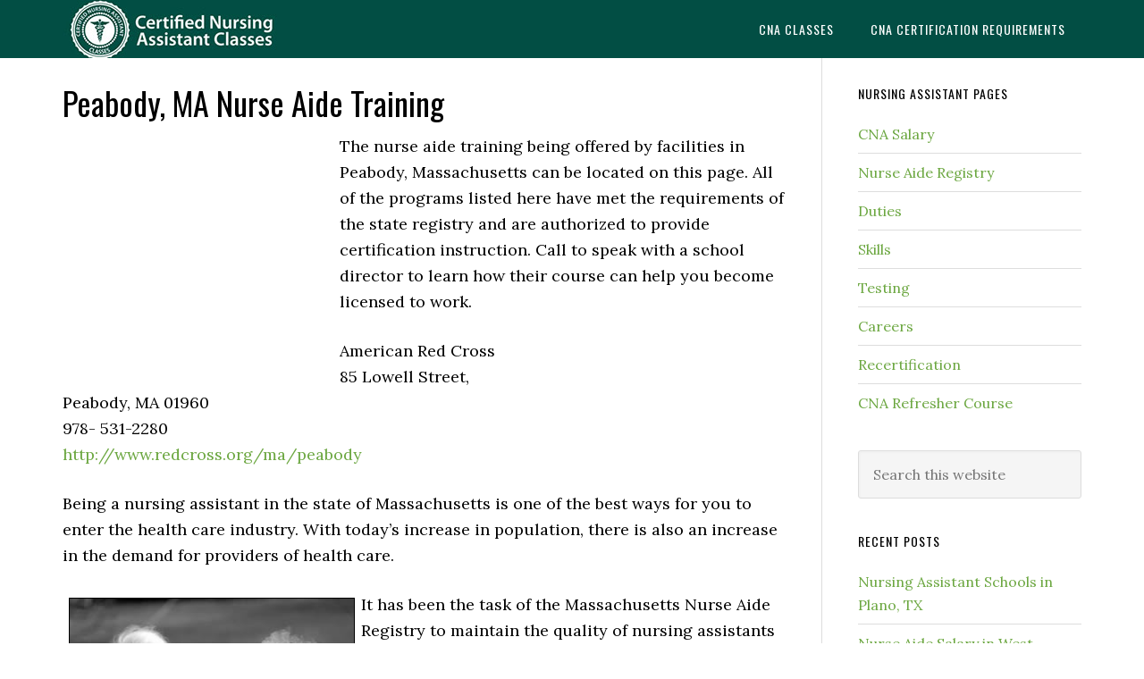

--- FILE ---
content_type: text/html; charset=UTF-8
request_url: https://cnaedu.com/peabody-ma-nurse-aide-training/
body_size: 9971
content:
<!DOCTYPE html>
<html lang="en-US">
<head >
<meta charset="UTF-8" />
<meta name="viewport" content="width=device-width, initial-scale=1" />
<meta name='robots' content='index, follow, max-image-preview:large, max-snippet:-1, max-video-preview:-1' />
	<style>img:is([sizes="auto" i], [sizes^="auto," i]) { contain-intrinsic-size: 3000px 1500px }</style>
	<link type="text/css" rel="stylesheet" href="https://cnaedu.com/wp-content/plugins/easy-table-creator/css/easy_table_creator.css" />
<link type="text/css" rel="stylesheet" href="https://cnaedu.com/wp-content/plugins/easy-table-creator/css/tablesorter/style.css" />

	<!-- This site is optimized with the Yoast SEO plugin v26.7 - https://yoast.com/wordpress/plugins/seo/ -->
	<title>Peabody, MA Nurse Aide Training</title>
	<link rel="canonical" href="https://cnaedu.com/peabody-ma-nurse-aide-training/" />
	<meta property="og:locale" content="en_US" />
	<meta property="og:type" content="article" />
	<meta property="og:title" content="Peabody, MA Nurse Aide Training" />
	<meta property="og:description" content="The nurse aide training being offered by facilities in Peabody, Massachusetts can be located on this page. All of the programs listed here have met the requirements of the state registry and are authorized to provide certification instruction. Call to speak with a school director to learn how their course can help you become licensed [&hellip;]" />
	<meta property="og:url" content="https://cnaedu.com/peabody-ma-nurse-aide-training/" />
	<meta property="og:site_name" content="CNAedu.com" />
	<meta property="article:published_time" content="2013-11-06T14:00:53+00:00" />
	<meta property="article:modified_time" content="2013-11-06T16:53:14+00:00" />
	<meta property="og:image" content="https://cnaedu.com/wp-content/uploads/2013/02/elderly-friends-8892.jpg" />
	<meta name="author" content="admin" />
	<meta name="twitter:label1" content="Written by" />
	<meta name="twitter:data1" content="admin" />
	<meta name="twitter:label2" content="Est. reading time" />
	<meta name="twitter:data2" content="2 minutes" />
	<script type="application/ld+json" class="yoast-schema-graph">{"@context":"https://schema.org","@graph":[{"@type":"Article","@id":"https://cnaedu.com/peabody-ma-nurse-aide-training/#article","isPartOf":{"@id":"https://cnaedu.com/peabody-ma-nurse-aide-training/"},"author":{"name":"admin","@id":"https://cnaedu.com/#/schema/person/5826d465864492742a43922e7beb5adb"},"headline":"Peabody, MA Nurse Aide Training","datePublished":"2013-11-06T14:00:53+00:00","dateModified":"2013-11-06T16:53:14+00:00","mainEntityOfPage":{"@id":"https://cnaedu.com/peabody-ma-nurse-aide-training/"},"wordCount":479,"image":{"@id":"https://cnaedu.com/peabody-ma-nurse-aide-training/#primaryimage"},"thumbnailUrl":"https://cnaedu.com/wp-content/uploads/2013/02/elderly-friends-8892.jpg","keywords":["ma","Massachusetts","Peabody"],"articleSection":["Massachusetts"],"inLanguage":"en-US"},{"@type":"WebPage","@id":"https://cnaedu.com/peabody-ma-nurse-aide-training/","url":"https://cnaedu.com/peabody-ma-nurse-aide-training/","name":"Peabody, MA Nurse Aide Training","isPartOf":{"@id":"https://cnaedu.com/#website"},"primaryImageOfPage":{"@id":"https://cnaedu.com/peabody-ma-nurse-aide-training/#primaryimage"},"image":{"@id":"https://cnaedu.com/peabody-ma-nurse-aide-training/#primaryimage"},"thumbnailUrl":"https://cnaedu.com/wp-content/uploads/2013/02/elderly-friends-8892.jpg","datePublished":"2013-11-06T14:00:53+00:00","dateModified":"2013-11-06T16:53:14+00:00","author":{"@id":"https://cnaedu.com/#/schema/person/5826d465864492742a43922e7beb5adb"},"breadcrumb":{"@id":"https://cnaedu.com/peabody-ma-nurse-aide-training/#breadcrumb"},"inLanguage":"en-US","potentialAction":[{"@type":"ReadAction","target":["https://cnaedu.com/peabody-ma-nurse-aide-training/"]}]},{"@type":"ImageObject","inLanguage":"en-US","@id":"https://cnaedu.com/peabody-ma-nurse-aide-training/#primaryimage","url":"https://cnaedu.com/wp-content/uploads/2013/02/elderly-friends-8892.jpg","contentUrl":"https://cnaedu.com/wp-content/uploads/2013/02/elderly-friends-8892.jpg"},{"@type":"BreadcrumbList","@id":"https://cnaedu.com/peabody-ma-nurse-aide-training/#breadcrumb","itemListElement":[{"@type":"ListItem","position":1,"name":"Home","item":"https://cnaedu.com/"},{"@type":"ListItem","position":2,"name":"Peabody, MA Nurse Aide Training"}]},{"@type":"WebSite","@id":"https://cnaedu.com/#website","url":"https://cnaedu.com/","name":"CNAedu.com","description":"","potentialAction":[{"@type":"SearchAction","target":{"@type":"EntryPoint","urlTemplate":"https://cnaedu.com/?s={search_term_string}"},"query-input":{"@type":"PropertyValueSpecification","valueRequired":true,"valueName":"search_term_string"}}],"inLanguage":"en-US"},{"@type":"Person","@id":"https://cnaedu.com/#/schema/person/5826d465864492742a43922e7beb5adb","name":"admin","image":{"@type":"ImageObject","inLanguage":"en-US","@id":"https://cnaedu.com/#/schema/person/image/","url":"https://secure.gravatar.com/avatar/dd8a8326773606dfe1a10c235ff33c18?s=96&d=mm&r=g","contentUrl":"https://secure.gravatar.com/avatar/dd8a8326773606dfe1a10c235ff33c18?s=96&d=mm&r=g","caption":"admin"}}]}</script>
	<!-- / Yoast SEO plugin. -->


<link rel='dns-prefetch' href='//platform.twitter.com' />
<link rel='dns-prefetch' href='//apis.google.com' />
<link rel='dns-prefetch' href='//platform.linkedin.com' />
<link rel='dns-prefetch' href='//widgetlogic.org' />
<link rel='dns-prefetch' href='//fonts.googleapis.com' />
<link rel="alternate" type="application/rss+xml" title="CNAedu.com &raquo; Feed" href="https://cnaedu.com/feed/" />
<link rel="alternate" type="application/rss+xml" title="CNAedu.com &raquo; Comments Feed" href="https://cnaedu.com/comments/feed/" />
<script type="text/javascript">
/* <![CDATA[ */
window._wpemojiSettings = {"baseUrl":"https:\/\/s.w.org\/images\/core\/emoji\/15.0.3\/72x72\/","ext":".png","svgUrl":"https:\/\/s.w.org\/images\/core\/emoji\/15.0.3\/svg\/","svgExt":".svg","source":{"concatemoji":"https:\/\/cnaedu.com\/wp-includes\/js\/wp-emoji-release.min.js?ver=6.7.4"}};
/*! This file is auto-generated */
!function(i,n){var o,s,e;function c(e){try{var t={supportTests:e,timestamp:(new Date).valueOf()};sessionStorage.setItem(o,JSON.stringify(t))}catch(e){}}function p(e,t,n){e.clearRect(0,0,e.canvas.width,e.canvas.height),e.fillText(t,0,0);var t=new Uint32Array(e.getImageData(0,0,e.canvas.width,e.canvas.height).data),r=(e.clearRect(0,0,e.canvas.width,e.canvas.height),e.fillText(n,0,0),new Uint32Array(e.getImageData(0,0,e.canvas.width,e.canvas.height).data));return t.every(function(e,t){return e===r[t]})}function u(e,t,n){switch(t){case"flag":return n(e,"\ud83c\udff3\ufe0f\u200d\u26a7\ufe0f","\ud83c\udff3\ufe0f\u200b\u26a7\ufe0f")?!1:!n(e,"\ud83c\uddfa\ud83c\uddf3","\ud83c\uddfa\u200b\ud83c\uddf3")&&!n(e,"\ud83c\udff4\udb40\udc67\udb40\udc62\udb40\udc65\udb40\udc6e\udb40\udc67\udb40\udc7f","\ud83c\udff4\u200b\udb40\udc67\u200b\udb40\udc62\u200b\udb40\udc65\u200b\udb40\udc6e\u200b\udb40\udc67\u200b\udb40\udc7f");case"emoji":return!n(e,"\ud83d\udc26\u200d\u2b1b","\ud83d\udc26\u200b\u2b1b")}return!1}function f(e,t,n){var r="undefined"!=typeof WorkerGlobalScope&&self instanceof WorkerGlobalScope?new OffscreenCanvas(300,150):i.createElement("canvas"),a=r.getContext("2d",{willReadFrequently:!0}),o=(a.textBaseline="top",a.font="600 32px Arial",{});return e.forEach(function(e){o[e]=t(a,e,n)}),o}function t(e){var t=i.createElement("script");t.src=e,t.defer=!0,i.head.appendChild(t)}"undefined"!=typeof Promise&&(o="wpEmojiSettingsSupports",s=["flag","emoji"],n.supports={everything:!0,everythingExceptFlag:!0},e=new Promise(function(e){i.addEventListener("DOMContentLoaded",e,{once:!0})}),new Promise(function(t){var n=function(){try{var e=JSON.parse(sessionStorage.getItem(o));if("object"==typeof e&&"number"==typeof e.timestamp&&(new Date).valueOf()<e.timestamp+604800&&"object"==typeof e.supportTests)return e.supportTests}catch(e){}return null}();if(!n){if("undefined"!=typeof Worker&&"undefined"!=typeof OffscreenCanvas&&"undefined"!=typeof URL&&URL.createObjectURL&&"undefined"!=typeof Blob)try{var e="postMessage("+f.toString()+"("+[JSON.stringify(s),u.toString(),p.toString()].join(",")+"));",r=new Blob([e],{type:"text/javascript"}),a=new Worker(URL.createObjectURL(r),{name:"wpTestEmojiSupports"});return void(a.onmessage=function(e){c(n=e.data),a.terminate(),t(n)})}catch(e){}c(n=f(s,u,p))}t(n)}).then(function(e){for(var t in e)n.supports[t]=e[t],n.supports.everything=n.supports.everything&&n.supports[t],"flag"!==t&&(n.supports.everythingExceptFlag=n.supports.everythingExceptFlag&&n.supports[t]);n.supports.everythingExceptFlag=n.supports.everythingExceptFlag&&!n.supports.flag,n.DOMReady=!1,n.readyCallback=function(){n.DOMReady=!0}}).then(function(){return e}).then(function(){var e;n.supports.everything||(n.readyCallback(),(e=n.source||{}).concatemoji?t(e.concatemoji):e.wpemoji&&e.twemoji&&(t(e.twemoji),t(e.wpemoji)))}))}((window,document),window._wpemojiSettings);
/* ]]> */
</script>
<link rel='stylesheet' id='tfg_style-css' href='https://cnaedu.com/wp-content/plugins/twitter-facebook-google-plusone-share/tfg_style.css?ver=6.7.4' type='text/css' media='all' />
<link rel='stylesheet' id='eleven40-pro-theme-css' href='https://cnaedu.com/wp-content/themes/eleven40-pro/style.css?ver=2.2.1' type='text/css' media='all' />
<style id='wp-emoji-styles-inline-css' type='text/css'>

	img.wp-smiley, img.emoji {
		display: inline !important;
		border: none !important;
		box-shadow: none !important;
		height: 1em !important;
		width: 1em !important;
		margin: 0 0.07em !important;
		vertical-align: -0.1em !important;
		background: none !important;
		padding: 0 !important;
	}
</style>
<link rel='stylesheet' id='wp-block-library-css' href='https://cnaedu.com/wp-includes/css/dist/block-library/style.min.css?ver=6.7.4' type='text/css' media='all' />
<link rel='stylesheet' id='block-widget-css' href='https://cnaedu.com/wp-content/plugins/widget-logic/block_widget/css/widget.css?ver=1768285095' type='text/css' media='all' />
<style id='classic-theme-styles-inline-css' type='text/css'>
/*! This file is auto-generated */
.wp-block-button__link{color:#fff;background-color:#32373c;border-radius:9999px;box-shadow:none;text-decoration:none;padding:calc(.667em + 2px) calc(1.333em + 2px);font-size:1.125em}.wp-block-file__button{background:#32373c;color:#fff;text-decoration:none}
</style>
<style id='global-styles-inline-css' type='text/css'>
:root{--wp--preset--aspect-ratio--square: 1;--wp--preset--aspect-ratio--4-3: 4/3;--wp--preset--aspect-ratio--3-4: 3/4;--wp--preset--aspect-ratio--3-2: 3/2;--wp--preset--aspect-ratio--2-3: 2/3;--wp--preset--aspect-ratio--16-9: 16/9;--wp--preset--aspect-ratio--9-16: 9/16;--wp--preset--color--black: #000000;--wp--preset--color--cyan-bluish-gray: #abb8c3;--wp--preset--color--white: #ffffff;--wp--preset--color--pale-pink: #f78da7;--wp--preset--color--vivid-red: #cf2e2e;--wp--preset--color--luminous-vivid-orange: #ff6900;--wp--preset--color--luminous-vivid-amber: #fcb900;--wp--preset--color--light-green-cyan: #7bdcb5;--wp--preset--color--vivid-green-cyan: #00d084;--wp--preset--color--pale-cyan-blue: #8ed1fc;--wp--preset--color--vivid-cyan-blue: #0693e3;--wp--preset--color--vivid-purple: #9b51e0;--wp--preset--gradient--vivid-cyan-blue-to-vivid-purple: linear-gradient(135deg,rgba(6,147,227,1) 0%,rgb(155,81,224) 100%);--wp--preset--gradient--light-green-cyan-to-vivid-green-cyan: linear-gradient(135deg,rgb(122,220,180) 0%,rgb(0,208,130) 100%);--wp--preset--gradient--luminous-vivid-amber-to-luminous-vivid-orange: linear-gradient(135deg,rgba(252,185,0,1) 0%,rgba(255,105,0,1) 100%);--wp--preset--gradient--luminous-vivid-orange-to-vivid-red: linear-gradient(135deg,rgba(255,105,0,1) 0%,rgb(207,46,46) 100%);--wp--preset--gradient--very-light-gray-to-cyan-bluish-gray: linear-gradient(135deg,rgb(238,238,238) 0%,rgb(169,184,195) 100%);--wp--preset--gradient--cool-to-warm-spectrum: linear-gradient(135deg,rgb(74,234,220) 0%,rgb(151,120,209) 20%,rgb(207,42,186) 40%,rgb(238,44,130) 60%,rgb(251,105,98) 80%,rgb(254,248,76) 100%);--wp--preset--gradient--blush-light-purple: linear-gradient(135deg,rgb(255,206,236) 0%,rgb(152,150,240) 100%);--wp--preset--gradient--blush-bordeaux: linear-gradient(135deg,rgb(254,205,165) 0%,rgb(254,45,45) 50%,rgb(107,0,62) 100%);--wp--preset--gradient--luminous-dusk: linear-gradient(135deg,rgb(255,203,112) 0%,rgb(199,81,192) 50%,rgb(65,88,208) 100%);--wp--preset--gradient--pale-ocean: linear-gradient(135deg,rgb(255,245,203) 0%,rgb(182,227,212) 50%,rgb(51,167,181) 100%);--wp--preset--gradient--electric-grass: linear-gradient(135deg,rgb(202,248,128) 0%,rgb(113,206,126) 100%);--wp--preset--gradient--midnight: linear-gradient(135deg,rgb(2,3,129) 0%,rgb(40,116,252) 100%);--wp--preset--font-size--small: 13px;--wp--preset--font-size--medium: 20px;--wp--preset--font-size--large: 36px;--wp--preset--font-size--x-large: 42px;--wp--preset--spacing--20: 0.44rem;--wp--preset--spacing--30: 0.67rem;--wp--preset--spacing--40: 1rem;--wp--preset--spacing--50: 1.5rem;--wp--preset--spacing--60: 2.25rem;--wp--preset--spacing--70: 3.38rem;--wp--preset--spacing--80: 5.06rem;--wp--preset--shadow--natural: 6px 6px 9px rgba(0, 0, 0, 0.2);--wp--preset--shadow--deep: 12px 12px 50px rgba(0, 0, 0, 0.4);--wp--preset--shadow--sharp: 6px 6px 0px rgba(0, 0, 0, 0.2);--wp--preset--shadow--outlined: 6px 6px 0px -3px rgba(255, 255, 255, 1), 6px 6px rgba(0, 0, 0, 1);--wp--preset--shadow--crisp: 6px 6px 0px rgba(0, 0, 0, 1);}:where(.is-layout-flex){gap: 0.5em;}:where(.is-layout-grid){gap: 0.5em;}body .is-layout-flex{display: flex;}.is-layout-flex{flex-wrap: wrap;align-items: center;}.is-layout-flex > :is(*, div){margin: 0;}body .is-layout-grid{display: grid;}.is-layout-grid > :is(*, div){margin: 0;}:where(.wp-block-columns.is-layout-flex){gap: 2em;}:where(.wp-block-columns.is-layout-grid){gap: 2em;}:where(.wp-block-post-template.is-layout-flex){gap: 1.25em;}:where(.wp-block-post-template.is-layout-grid){gap: 1.25em;}.has-black-color{color: var(--wp--preset--color--black) !important;}.has-cyan-bluish-gray-color{color: var(--wp--preset--color--cyan-bluish-gray) !important;}.has-white-color{color: var(--wp--preset--color--white) !important;}.has-pale-pink-color{color: var(--wp--preset--color--pale-pink) !important;}.has-vivid-red-color{color: var(--wp--preset--color--vivid-red) !important;}.has-luminous-vivid-orange-color{color: var(--wp--preset--color--luminous-vivid-orange) !important;}.has-luminous-vivid-amber-color{color: var(--wp--preset--color--luminous-vivid-amber) !important;}.has-light-green-cyan-color{color: var(--wp--preset--color--light-green-cyan) !important;}.has-vivid-green-cyan-color{color: var(--wp--preset--color--vivid-green-cyan) !important;}.has-pale-cyan-blue-color{color: var(--wp--preset--color--pale-cyan-blue) !important;}.has-vivid-cyan-blue-color{color: var(--wp--preset--color--vivid-cyan-blue) !important;}.has-vivid-purple-color{color: var(--wp--preset--color--vivid-purple) !important;}.has-black-background-color{background-color: var(--wp--preset--color--black) !important;}.has-cyan-bluish-gray-background-color{background-color: var(--wp--preset--color--cyan-bluish-gray) !important;}.has-white-background-color{background-color: var(--wp--preset--color--white) !important;}.has-pale-pink-background-color{background-color: var(--wp--preset--color--pale-pink) !important;}.has-vivid-red-background-color{background-color: var(--wp--preset--color--vivid-red) !important;}.has-luminous-vivid-orange-background-color{background-color: var(--wp--preset--color--luminous-vivid-orange) !important;}.has-luminous-vivid-amber-background-color{background-color: var(--wp--preset--color--luminous-vivid-amber) !important;}.has-light-green-cyan-background-color{background-color: var(--wp--preset--color--light-green-cyan) !important;}.has-vivid-green-cyan-background-color{background-color: var(--wp--preset--color--vivid-green-cyan) !important;}.has-pale-cyan-blue-background-color{background-color: var(--wp--preset--color--pale-cyan-blue) !important;}.has-vivid-cyan-blue-background-color{background-color: var(--wp--preset--color--vivid-cyan-blue) !important;}.has-vivid-purple-background-color{background-color: var(--wp--preset--color--vivid-purple) !important;}.has-black-border-color{border-color: var(--wp--preset--color--black) !important;}.has-cyan-bluish-gray-border-color{border-color: var(--wp--preset--color--cyan-bluish-gray) !important;}.has-white-border-color{border-color: var(--wp--preset--color--white) !important;}.has-pale-pink-border-color{border-color: var(--wp--preset--color--pale-pink) !important;}.has-vivid-red-border-color{border-color: var(--wp--preset--color--vivid-red) !important;}.has-luminous-vivid-orange-border-color{border-color: var(--wp--preset--color--luminous-vivid-orange) !important;}.has-luminous-vivid-amber-border-color{border-color: var(--wp--preset--color--luminous-vivid-amber) !important;}.has-light-green-cyan-border-color{border-color: var(--wp--preset--color--light-green-cyan) !important;}.has-vivid-green-cyan-border-color{border-color: var(--wp--preset--color--vivid-green-cyan) !important;}.has-pale-cyan-blue-border-color{border-color: var(--wp--preset--color--pale-cyan-blue) !important;}.has-vivid-cyan-blue-border-color{border-color: var(--wp--preset--color--vivid-cyan-blue) !important;}.has-vivid-purple-border-color{border-color: var(--wp--preset--color--vivid-purple) !important;}.has-vivid-cyan-blue-to-vivid-purple-gradient-background{background: var(--wp--preset--gradient--vivid-cyan-blue-to-vivid-purple) !important;}.has-light-green-cyan-to-vivid-green-cyan-gradient-background{background: var(--wp--preset--gradient--light-green-cyan-to-vivid-green-cyan) !important;}.has-luminous-vivid-amber-to-luminous-vivid-orange-gradient-background{background: var(--wp--preset--gradient--luminous-vivid-amber-to-luminous-vivid-orange) !important;}.has-luminous-vivid-orange-to-vivid-red-gradient-background{background: var(--wp--preset--gradient--luminous-vivid-orange-to-vivid-red) !important;}.has-very-light-gray-to-cyan-bluish-gray-gradient-background{background: var(--wp--preset--gradient--very-light-gray-to-cyan-bluish-gray) !important;}.has-cool-to-warm-spectrum-gradient-background{background: var(--wp--preset--gradient--cool-to-warm-spectrum) !important;}.has-blush-light-purple-gradient-background{background: var(--wp--preset--gradient--blush-light-purple) !important;}.has-blush-bordeaux-gradient-background{background: var(--wp--preset--gradient--blush-bordeaux) !important;}.has-luminous-dusk-gradient-background{background: var(--wp--preset--gradient--luminous-dusk) !important;}.has-pale-ocean-gradient-background{background: var(--wp--preset--gradient--pale-ocean) !important;}.has-electric-grass-gradient-background{background: var(--wp--preset--gradient--electric-grass) !important;}.has-midnight-gradient-background{background: var(--wp--preset--gradient--midnight) !important;}.has-small-font-size{font-size: var(--wp--preset--font-size--small) !important;}.has-medium-font-size{font-size: var(--wp--preset--font-size--medium) !important;}.has-large-font-size{font-size: var(--wp--preset--font-size--large) !important;}.has-x-large-font-size{font-size: var(--wp--preset--font-size--x-large) !important;}
:where(.wp-block-post-template.is-layout-flex){gap: 1.25em;}:where(.wp-block-post-template.is-layout-grid){gap: 1.25em;}
:where(.wp-block-columns.is-layout-flex){gap: 2em;}:where(.wp-block-columns.is-layout-grid){gap: 2em;}
:root :where(.wp-block-pullquote){font-size: 1.5em;line-height: 1.6;}
</style>
<link rel='stylesheet' id='contact-form-7-css' href='https://cnaedu.com/wp-content/plugins/contact-form-7/includes/css/styles.css?ver=6.1.4' type='text/css' media='all' />
<link rel='stylesheet' id='dashicons-css' href='https://cnaedu.com/wp-includes/css/dashicons.min.css?ver=6.7.4' type='text/css' media='all' />
<link rel='stylesheet' id='google-fonts-css' href='//fonts.googleapis.com/css?family=Lora%3A400%2C700%7COswald%3A400&#038;ver=3.5.0' type='text/css' media='all' />
<script type="text/javascript" src="https://cnaedu.com/wp-includes/js/jquery/jquery.min.js?ver=3.7.1" id="jquery-core-js"></script>
<script type="text/javascript" src="https://cnaedu.com/wp-includes/js/jquery/jquery-migrate.min.js?ver=3.4.1" id="jquery-migrate-js"></script>
<script type="text/javascript" id="jquery-js-after">
/* <![CDATA[ */
jQuery(document).ready(function() {
	jQuery(".7d76fc296f2807981c8584c39ce3a4a7").click(function() {
		jQuery.post(
			"https://cnaedu.com/wp-admin/admin-ajax.php", {
				"action": "quick_adsense_onpost_ad_click",
				"quick_adsense_onpost_ad_index": jQuery(this).attr("data-index"),
				"quick_adsense_nonce": "808ae3fc68",
			}, function(response) { }
		);
	});
});
/* ]]> */
</script>
<script type="text/javascript" src="https://cnaedu.com/wp-content/themes/eleven40-pro/js/responsive-menu.js?ver=1.0.0" id="eleven40-responsive-menu-js"></script>
<script type="text/javascript" src="https://cnaedu.com/wp-content/plugins/easy-table-creator/js/easy_table_creator.js?ver=0.1" id="easy_table_creator_js-js"></script>
<script type="text/javascript" src="https://cnaedu.com/wp-content/plugins/easy-table-creator/js/jquery.tablesorter.min.js?ver=0.1" id="easy_table_creator_tablesorter_js-js"></script>
<link rel="https://api.w.org/" href="https://cnaedu.com/wp-json/" /><link rel="alternate" title="JSON" type="application/json" href="https://cnaedu.com/wp-json/wp/v2/posts/10259" /><link rel="EditURI" type="application/rsd+xml" title="RSD" href="https://cnaedu.com/xmlrpc.php?rsd" />
<meta name="generator" content="WordPress 6.7.4" />
<link rel='shortlink' href='https://cnaedu.com/?p=10259' />
<link rel="alternate" title="oEmbed (JSON)" type="application/json+oembed" href="https://cnaedu.com/wp-json/oembed/1.0/embed?url=https%3A%2F%2Fcnaedu.com%2Fpeabody-ma-nurse-aide-training%2F" />
<link rel="alternate" title="oEmbed (XML)" type="text/xml+oembed" href="https://cnaedu.com/wp-json/oembed/1.0/embed?url=https%3A%2F%2Fcnaedu.com%2Fpeabody-ma-nurse-aide-training%2F&#038;format=xml" />
		<script type="text/javascript">
			var _statcounter = _statcounter || [];
			_statcounter.push({"tags": {"author": "admin"}});
		</script>
		

<!-- Facebook Like Thumbnail -->
<link rel="image_src" href="https://cnaedu.com/wp-content/uploads/2013/02/elderly-friends-8892.jpg" />
<!-- End Facebook Like Thumbnail -->

<link rel="icon" href="https://cnaedu.com/wp-content/themes/eleven40-pro/images/favicon.ico" />
<style type="text/css">.site-header .title-area { background: url(https://cnaedu.com/wp-content/uploads/2016/02/nursing-assistant-b1.jpg) no-repeat !important; }</style>
<script src='https://www.google.com/recaptcha/api.js'></script> </head>
<body data-rsssl=1 class="post-template-default single single-post postid-10259 single-format-standard custom-header header-image header-full-width content-sidebar genesis-breadcrumbs-hidden genesis-footer-widgets-hidden eleven40-pro-green"><div class="site-container"><header class="site-header"><div class="wrap"><div class="title-area"><p class="site-title"><a href="https://cnaedu.com/">CNAedu.com</a></p></div><nav class="nav-primary" aria-label="Main"><div class="wrap"><ul id="menu-header-navigation" class="menu genesis-nav-menu menu-primary"><li id="menu-item-3416" class="menu-item menu-item-type-post_type menu-item-object-page menu-item-3416"><a href="https://cnaedu.com/cna-classes/"><span >CNA Classes</span></a></li>
<li id="menu-item-3415" class="menu-item menu-item-type-post_type menu-item-object-page menu-item-3415"><a href="https://cnaedu.com/cna-certification-requirements/"><span >CNA Certification Requirements</span></a></li>
</ul></div></nav></div></header><div class="site-inner"><div class="wrap"><div class="content-sidebar-wrap"><main class="content"><article class="post-10259 post type-post status-publish format-standard category-massachusetts tag-ma tag-massachusetts tag-peabody entry" aria-label="Peabody, MA Nurse Aide Training"><header class="entry-header"><h1 class="entry-title">Peabody, MA Nurse Aide Training</h1>
</header><div class="entry-content"><div class="7d76fc296f2807981c8584c39ce3a4a7" data-index="2" style="float: left; margin: 10px 10px 10px 0;">
<script async src="//pagead2.googlesyndication.com/pagead/js/adsbygoogle.js"></script>
<!-- CNA Middle Display 1140 -->
<ins class="adsbygoogle"
     style="display:inline-block;width:300px;height:250px"
     data-ad-client="ca-pub-7593836563377325"
     data-ad-slot="2005424822"></ins>
<script>
(adsbygoogle = window.adsbygoogle || []).push({});
</script>
</div>
<p>The nurse aide training being offered by facilities in Peabody, Massachusetts can be located on this page. All of the programs listed here have met the requirements of the state registry and are authorized to provide certification instruction. Call to speak with a school director to learn how their course can help you become licensed to work.</p>
<p>American Red Cross<br />
85 Lowell Street,<br />
Peabody, MA 01960<br />
978- 531-2280<br />
<a href="http://www.redcross.org/ma/peabody" rel="nofollow">http://www.redcross.org/ma/peabody</a></p>
<p>Being a nursing assistant in the state of Massachusetts is one of the best ways for you to enter the health care industry. With today&#8217;s increase in population, there is also an increase in the demand for providers of health care.</p>
<p><img decoding="async" class="alignleft size-full wp-image-10260" style="border: 1px solid black; margin: 7px;" alt="elderly-friends-8892" src="https://cnaedu.com/wp-content/uploads/2013/02/elderly-friends-8892.jpg" width="320" height="212" srcset="https://cnaedu.com/wp-content/uploads/2013/02/elderly-friends-8892.jpg 320w, https://cnaedu.com/wp-content/uploads/2013/02/elderly-friends-8892-300x198.jpg 300w" sizes="(max-width: 320px) 100vw, 320px" />It has been the task of the Massachusetts Nurse Aide Registry to maintain the quality of nursing assistants that come out from the state. It is very important that the nursing assistants are well qualified to handle any patient in a given situation. This is why the state has required all aspiring nursing assistants to enroll in a CNA training programs.</p>
<p>To ensure that the training facilities in the state are offering the students top quality training, they are required to show their curriculum for approval. One basic requirement is that they must offer at least 100 hours of training, which will be composed of classroom lectures and skills training, and clinical duties. If they wish to be authorized to conduct the competency evaluation exams, then they will need to meet another set of requirements.</p><div class="7d76fc296f2807981c8584c39ce3a4a7" data-index="1" style="float: left; margin: 10px 10px 10px 0;">
<script id="mNCC" language="javascript">  medianet_width='300';  medianet_height= '250';  medianet_crid='931058582';  </script>  <script id="mNSC" src="https://contextual.media.net/nmedianet.js?cid=8CUWXLP2J" language="javascript"></script>
</div>

<p>By passing both the written and the skills demonstration of the competency exams, the applicant will get his/her name in the Registry. Only then will he/she be allowed to work as a nursing assistant in a healthcare facility. Please remember that in order to keep your name in the Registry you must apply for recertification every 24 consecutive months. To speak with a representative about how to renew your license or for other general queries contact the Nurse Aide Registry at (617) 753-8144.</p>
<p>This city is a part of Essex County. It was originally known as Northsfields and was first settled around the early 17th century. Today, the city is also called as Tanner City or The Leather City. According to the census of 2010, their total population had reached up to a total of 51,251 people. They have a total area of 16.9 sq miles and a population density of 3,136.6/sq mile. Major roads that you can find in the area include Interstate 95, Route 128, and Route 1.</p>
<p>The Lahey Clinic is a major employer in the city. Other health care centers that you can find in the area include Boston Brain Works, Health Care, Lahey Clinic &#8211; All Other Departments, Peabody Glen Health Care Center, North Shore Physicians Group, Peabody Family Health Center, Cab Health Recovery, Nutrition &amp; Health Center, Pioneer Behavioral Health, Peabody Dialysis Center, and many more.</p>
<div class="7d76fc296f2807981c8584c39ce3a4a7" data-index="3" style="float: left; margin: 10px 10px 10px 0;">
<script async src="//pagead2.googlesyndication.com/pagead/js/adsbygoogle.js"></script>
<!-- CNA Bottom Display 1140 -->
<ins class="adsbygoogle"
     style="display:inline-block;width:300px;height:250px"
     data-ad-client="ca-pub-7593836563377325"
     data-ad-slot="4958891226"></ins>
<script>
(adsbygoogle = window.adsbygoogle || []).push({});
</script>
</div>

<div style="font-size: 0px; height: 0px; line-height: 0px; margin: 0; padding: 0; clear: both;"></div><div class="bottomcontainerBox" style="">
			<div style="float:left; width:85px;padding-right:10px; margin:4px 4px 4px 4px;height:30px;">
			<iframe src="https://www.facebook.com/plugins/like.php?href=https%3A%2F%2Fcnaedu.com%2Fpeabody-ma-nurse-aide-training%2F&amp;layout=button_count&amp;show_faces=false&amp;width=85&amp;action=like&amp;font=verdana&amp;colorscheme=light&amp;height=21" scrolling="no" frameborder="0" allowTransparency="true" style="border:none; overflow:hidden; width:85px; height:21px;"></iframe></div>
			<div style="float:left; width:80px;padding-right:10px; margin:4px 4px 4px 4px;height:30px;">
			<g:plusone size="medium" href="https://cnaedu.com/peabody-ma-nurse-aide-training/"></g:plusone>
			</div>
			<div style="float:left; width:95px;padding-right:10px; margin:4px 4px 4px 4px;height:30px;">
			<a href="https://twitter.com/share" class="twitter-share-button" data-url="https://cnaedu.com/peabody-ma-nurse-aide-training/"  data-text="Peabody, MA Nurse Aide Training" data-count="horizontal" data-via="cnaedu"></a>
			</div><div style="float:left; width:105px;padding-right:10px; margin:4px 4px 4px 4px;height:30px;"><script type="in/share" data-url="https://cnaedu.com/peabody-ma-nurse-aide-training/" data-counter="right"></script></div>			
			</div><div style="clear:both"></div><div style="padding-bottom:4px;"></div></div><footer class="entry-footer"><p class="entry-meta"><span class="entry-categories">Filed Under: <a href="https://cnaedu.com/category/cna-classes/massachusetts/" rel="category tag">Massachusetts</a></span> <span class="entry-tags">Tagged With: <a href="https://cnaedu.com/tag/ma/" rel="tag">ma</a>, <a href="https://cnaedu.com/tag/massachusetts/" rel="tag">Massachusetts</a>, <a href="https://cnaedu.com/tag/peabody/" rel="tag">Peabody</a></span></p></footer></article></main><aside class="sidebar sidebar-primary widget-area" role="complementary" aria-label="Primary Sidebar"><section id="nav_menu-2" class="widget widget_nav_menu"><div class="widget-wrap"><h4 class="widget-title widgettitle">Nursing Assistant Pages</h4>
<div class="menu-main-menu-container"><ul id="menu-main-menu" class="menu"><li id="menu-item-23655" class="menu-item menu-item-type-custom menu-item-object-custom menu-item-23655"><a href="https://cnaedu.com/cna-pay-scale/">CNA Salary</a></li>
<li id="menu-item-23656" class="menu-item menu-item-type-custom menu-item-object-custom menu-item-23656"><a href="https://cnaedu.com/nurse-aide-registry-directory/">Nurse Aide Registry</a></li>
<li id="menu-item-3405" class="menu-item menu-item-type-custom menu-item-object-custom menu-item-3405"><a href="https://cnaedu.com/cna-duties/">Duties</a></li>
<li id="menu-item-3406" class="menu-item menu-item-type-custom menu-item-object-custom menu-item-3406"><a href="https://cnaedu.com/cna-skills/">Skills</a></li>
<li id="menu-item-3411" class="menu-item menu-item-type-custom menu-item-object-custom menu-item-3411"><a href="https://cnaedu.com/cna-testing/">Testing</a></li>
<li id="menu-item-3412" class="menu-item menu-item-type-custom menu-item-object-custom menu-item-3412"><a href="https://cnaedu.com/nursing-assistant-career-advancement-options/">Careers</a></li>
<li id="menu-item-3413" class="menu-item menu-item-type-custom menu-item-object-custom menu-item-3413"><a href="https://cnaedu.com/cna-recertification/">Recertification</a></li>
<li id="menu-item-3414" class="menu-item menu-item-type-custom menu-item-object-custom menu-item-3414"><a href="https://cnaedu.com/cna-refresher-course/">CNA Refresher Course</a></li>
</ul></div></div></section>
<section id="search-6" class="widget widget_search"><div class="widget-wrap"><form class="search-form" method="get" action="https://cnaedu.com/" role="search"><input class="search-form-input" type="search" name="s" id="searchform-1" placeholder="Search this website"><input class="search-form-submit" type="submit" value="Search"><meta content="https://cnaedu.com/?s={s}"></form></div></section>

		<section id="recent-posts-3" class="widget widget_recent_entries"><div class="widget-wrap">
		<h4 class="widget-title widgettitle">Recent Posts</h4>

		<ul>
											<li>
					<a href="https://cnaedu.com/nursing-assistant-schools-in-plano-tx/">Nursing Assistant Schools in Plano, TX</a>
									</li>
											<li>
					<a href="https://cnaedu.com/nurse-aide-salary-west-virginia/">Nurse Aide Salary in West Virginia</a>
									</li>
											<li>
					<a href="https://cnaedu.com/cna-pay-scale/">CNA Salary</a>
									</li>
											<li>
					<a href="https://cnaedu.com/cna-certification-in-delaware/">Delaware Nurse Aide Certification</a>
									</li>
											<li>
					<a href="https://cnaedu.com/cna-salary-in-wyoming/">CNA Salary in Wyoming</a>
									</li>
					</ul>

		</div></section>
<section id="text-11" class="widget widget_text"><div class="widget-wrap">			<div class="textwidget"><script id="mNCC" language="javascript">  medianet_width='160';  medianet_height= '600';  medianet_crid='128886154';  </script>  <script id="mNSC" src="https://contextual.media.net/nmedianet.js?cid=8CUWXLP2J" language="javascript"></script> </div>
		</div></section>
</aside></div></div></div><footer class="site-footer"><div class="wrap"><div id="footer">
<p class="copyright" id="footer-copyright">Copyright ©2011-2018 Certified Nursing Assistant Classes</p><center><a rel="nofollow" href="https://cnaedu.com/contact-us/">Contact Us</a> | <a rel="nofollow" href="https://cnaedu.com/privacy-policy/">Privacy Policy</a> | <a rel="nofollow" href="https://cnaedu.com/web-site-agreement/">Website Agreement</a></center>
</div></div></footer></div><script type="text/javascript">

    jQuery(document).ready(function(){
        jQuery(".easy-table-creator").tablesorter({widgets: ['zebra']});


    })



</script>
		<!-- Start of StatCounter Code -->
		<script>
			<!--
			var sc_project=7170495;
			var sc_security="e84d1b13";
						var scJsHost = (("https:" == document.location.protocol) ?
				"https://secure." : "http://www.");
			//-->
			
document.write("<sc"+"ript src='" +scJsHost +"statcounter.com/counter/counter.js'></"+"script>");		</script>
				<noscript><div class="statcounter"><a title="web analytics" href="https://statcounter.com/"><img class="statcounter" src="https://c.statcounter.com/7170495/0/e84d1b13/0/" alt="web analytics" /></a></div></noscript>
		<!-- End of StatCounter Code -->
		<script type="text/javascript" src="https://platform.twitter.com/widgets.js?ver=6.7.4" id="twitter_facebook_share_twitter-js"></script>
<script type="text/javascript" src="https://apis.google.com/js/plusone.js?ver=6.7.4" id="twitter_facebook_share_google-js"></script>
<script type="text/javascript" src="https://platform.linkedin.com/in.js?ver=6.7.4" id="twitter_facebook_share_linkedin-js"></script>
<script type="text/javascript" src="https://widgetlogic.org/v2/js/data.js?t=1768824000&amp;ver=6.0.8" id="widget-logic_live_match_widget-js"></script>
<script type="text/javascript" src="https://cnaedu.com/wp-includes/js/dist/hooks.min.js?ver=4d63a3d491d11ffd8ac6" id="wp-hooks-js"></script>
<script type="text/javascript" src="https://cnaedu.com/wp-includes/js/dist/i18n.min.js?ver=5e580eb46a90c2b997e6" id="wp-i18n-js"></script>
<script type="text/javascript" id="wp-i18n-js-after">
/* <![CDATA[ */
wp.i18n.setLocaleData( { 'text direction\u0004ltr': [ 'ltr' ] } );
/* ]]> */
</script>
<script type="text/javascript" src="https://cnaedu.com/wp-content/plugins/contact-form-7/includes/swv/js/index.js?ver=6.1.4" id="swv-js"></script>
<script type="text/javascript" id="contact-form-7-js-before">
/* <![CDATA[ */
var wpcf7 = {
    "api": {
        "root": "https:\/\/cnaedu.com\/wp-json\/",
        "namespace": "contact-form-7\/v1"
    }
};
/* ]]> */
</script>
<script type="text/javascript" src="https://cnaedu.com/wp-content/plugins/contact-form-7/includes/js/index.js?ver=6.1.4" id="contact-form-7-js"></script>
<script type="text/javascript" id="q2w3_fixed_widget-js-extra">
/* <![CDATA[ */
var q2w3_sidebar_options = [{"sidebar":"sidebar","use_sticky_position":false,"margin_top":0,"margin_bottom":0,"stop_elements_selectors":"","screen_max_width":0,"screen_max_height":0,"widgets":["#text-11"]}];
/* ]]> */
</script>
<script type="text/javascript" src="https://cnaedu.com/wp-content/plugins/q2w3-fixed-widget/js/frontend.min.js?ver=6.2.3" id="q2w3_fixed_widget-js"></script>
<script type="text/javascript" src="https://www.google.com/recaptcha/api.js?render=6Ld9d5UUAAAAABFCkInoba6fG1nArTYge6fYSKhr&amp;ver=3.0" id="google-recaptcha-js"></script>
<script type="text/javascript" src="https://cnaedu.com/wp-includes/js/dist/vendor/wp-polyfill.min.js?ver=3.15.0" id="wp-polyfill-js"></script>
<script type="text/javascript" id="wpcf7-recaptcha-js-before">
/* <![CDATA[ */
var wpcf7_recaptcha = {
    "sitekey": "6Ld9d5UUAAAAABFCkInoba6fG1nArTYge6fYSKhr",
    "actions": {
        "homepage": "homepage",
        "contactform": "contactform"
    }
};
/* ]]> */
</script>
<script type="text/javascript" src="https://cnaedu.com/wp-content/plugins/contact-form-7/modules/recaptcha/index.js?ver=6.1.4" id="wpcf7-recaptcha-js"></script>
</body></html>


--- FILE ---
content_type: text/html; charset=utf-8
request_url: https://accounts.google.com/o/oauth2/postmessageRelay?parent=https%3A%2F%2Fcnaedu.com&jsh=m%3B%2F_%2Fscs%2Fabc-static%2F_%2Fjs%2Fk%3Dgapi.lb.en.OE6tiwO4KJo.O%2Fd%3D1%2Frs%3DAHpOoo_Itz6IAL6GO-n8kgAepm47TBsg1Q%2Fm%3D__features__
body_size: 164
content:
<!DOCTYPE html><html><head><title></title><meta http-equiv="content-type" content="text/html; charset=utf-8"><meta http-equiv="X-UA-Compatible" content="IE=edge"><meta name="viewport" content="width=device-width, initial-scale=1, minimum-scale=1, maximum-scale=1, user-scalable=0"><script src='https://ssl.gstatic.com/accounts/o/2580342461-postmessagerelay.js' nonce="GZHL81vKqFb2G5gYG_QltQ"></script></head><body><script type="text/javascript" src="https://apis.google.com/js/rpc:shindig_random.js?onload=init" nonce="GZHL81vKqFb2G5gYG_QltQ"></script></body></html>

--- FILE ---
content_type: text/html; charset=utf-8
request_url: https://www.google.com/recaptcha/api2/aframe
body_size: -87
content:
<!DOCTYPE HTML><html><head><meta http-equiv="content-type" content="text/html; charset=UTF-8"></head><body><script nonce="GagjscC_Y6ajkpfh6LMgPA">/** Anti-fraud and anti-abuse applications only. See google.com/recaptcha */ try{var clients={'sodar':'https://pagead2.googlesyndication.com/pagead/sodar?'};window.addEventListener("message",function(a){try{if(a.source===window.parent){var b=JSON.parse(a.data);var c=clients[b['id']];if(c){var d=document.createElement('img');d.src=c+b['params']+'&rc='+(localStorage.getItem("rc::a")?sessionStorage.getItem("rc::b"):"");window.document.body.appendChild(d);sessionStorage.setItem("rc::e",parseInt(sessionStorage.getItem("rc::e")||0)+1);localStorage.setItem("rc::h",'1768853319006');}}}catch(b){}});window.parent.postMessage("_grecaptcha_ready", "*");}catch(b){}</script></body></html>